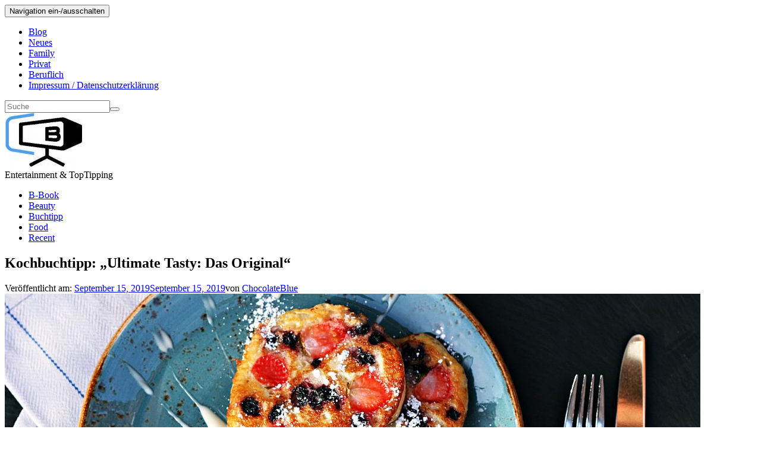

--- FILE ---
content_type: text/html; charset=UTF-8
request_url: https://www.chocolateblue.blog/kochbuchtipp-ultimate-tasty-das-original/
body_size: 21916
content:
<!doctype html>
	<!--[if !IE]>
	<html class="no-js non-ie" lang="de"> <![endif]-->
	<!--[if IE 7 ]>
	<html class="no-js ie7" lang="de"> <![endif]-->
	<!--[if IE 8 ]>
	<html class="no-js ie8" lang="de"> <![endif]-->
	<!--[if IE 9 ]>
	<html class="no-js ie9" lang="de"> <![endif]-->
	<!--[if gt IE 9]><!-->
<html class="no-js" lang="de"> <!--<![endif]-->
<head>
<meta charset="UTF-8">
<meta name="viewport" content="width=device-width, initial-scale=1">
<link rel="profile" href="http://gmpg.org/xfn/11">
<link rel="pingback" href="https://www.chocolateblue.blog/xmlrpc.php">


      <script type="text/javascript">
        (function(window, document){
          window._blogfoster=window._blogfoster || {};
          window._blogfoster.insights=window._blogfoster.insights || {};
          window._blogfoster.insights.websiteId=12924;
          var t="https://insights.blogfoster.com/v1/" + window._blogfoster.insights.websiteId + ".js";
          var e=document, s=e.createElement("script"), a=e.getElementsByTagName("script")[0];
          s.type="text/javascript"; s.defer=true; s.async=true; s.src=t; a.parentNode.insertBefore(s,a);
        })(window, document);
      </script>
    <meta name='robots' content='index, follow, max-image-preview:large, max-snippet:-1, max-video-preview:-1' />
	<style>img:is([sizes="auto" i], [sizes^="auto," i]) { contain-intrinsic-size: 3000px 1500px }</style>
	
            <script data-no-defer="1" data-ezscrex="false" data-cfasync="false" data-pagespeed-no-defer data-cookieconsent="ignore">
                var ctPublicFunctions = {"_ajax_nonce":"38d46a3e83","_rest_nonce":"b12db6e919","_ajax_url":"\/wp-admin\/admin-ajax.php","_rest_url":"https:\/\/www.chocolateblue.blog\/wp-json\/","data__cookies_type":"native","data__ajax_type":"admin_ajax","text__wait_for_decoding":"Decoding the contact data, let us a few seconds to finish. Anti-Spam by CleanTalk","cookiePrefix":"","wprocket_detected":false}
            </script>
        
            <script data-no-defer="1" data-ezscrex="false" data-cfasync="false" data-pagespeed-no-defer data-cookieconsent="ignore">
                var ctPublic = {"_ajax_nonce":"38d46a3e83","settings__forms__check_internal":"0","settings__forms__check_external":"0","settings__forms__search_test":1,"blog_home":"https:\/\/www.chocolateblue.blog\/","pixel__setting":"3","pixel__enabled":false,"pixel__url":"https:\/\/moderate10-v4.cleantalk.org\/pixel\/4939d9fa7ab5ec1dd77962a2e59e6c96.gif","data__email_check_before_post":1,"data__cookies_type":"native","data__key_is_ok":true,"data__visible_fields_required":true,"data__to_local_storage":[],"wl_brandname":"Anti-Spam by CleanTalk","wl_brandname_short":"CleanTalk","ct_checkjs_key":1654075961,"emailEncoderPassKey":"1602d411fc283925a634410158e33357"}
            </script>
        
	<!-- This site is optimized with the Yoast SEO plugin v22.0 - https://yoast.com/wordpress/plugins/seo/ -->
	<title>Kochbuchtipp: &quot;Ultimate Tasty: Das Original&quot; - Chocolate Blue</title>
	<link rel="canonical" href="https://www.chocolateblue.blog/kochbuchtipp-ultimate-tasty-das-original/" />
	<meta property="og:locale" content="de_DE" />
	<meta property="og:type" content="article" />
	<meta property="og:title" content="Kochbuchtipp: &quot;Ultimate Tasty: Das Original&quot; - Chocolate Blue" />
	<meta property="og:description" content="Mit Rezepten von einfach Tasty Über 160 einfach geniale Rezepte. Auf Instagram findet ihr oft Restaurant-Tipps von mir. Da poste ich auch ab und an leckere &#8222;Dishes&#8220; only. Jetzt freue ich mich, Euch auf meinem Blog auch mal ein Kochbuch vorstellen zu dürfen. Ich liebe ja den Südwest Verlag. Der hat so gute Ratgeber und [&hellip;]" />
	<meta property="og:url" content="https://www.chocolateblue.blog/kochbuchtipp-ultimate-tasty-das-original/" />
	<meta property="og:site_name" content="Chocolate Blue" />
	<meta property="article:published_time" content="2019-09-15T10:51:06+00:00" />
	<meta property="article:modified_time" content="2019-09-15T10:51:07+00:00" />
	<meta property="og:image" content="https://www.chocolateblue.blog/wp-content/uploads/2019/09/toa-heftiba-MSxw2vpQzx4-unsplash-1024x694.jpg" />
	<meta property="og:image:width" content="1024" />
	<meta property="og:image:height" content="694" />
	<meta property="og:image:type" content="image/jpeg" />
	<meta name="author" content="ChocolateBlue" />
	<meta name="twitter:card" content="summary_large_image" />
	<script type="application/ld+json" class="yoast-schema-graph">{"@context":"https://schema.org","@graph":[{"@type":"Article","@id":"https://www.chocolateblue.blog/kochbuchtipp-ultimate-tasty-das-original/#article","isPartOf":{"@id":"https://www.chocolateblue.blog/kochbuchtipp-ultimate-tasty-das-original/"},"author":{"name":"ChocolateBlue","@id":"https://www.chocolateblue.blog/#/schema/person/bf61ab82a5533c5d448d0082a18c9fd3"},"headline":"Kochbuchtipp: &#8222;Ultimate Tasty: Das Original&#8220;","datePublished":"2019-09-15T10:51:06+00:00","dateModified":"2019-09-15T10:51:07+00:00","mainEntityOfPage":{"@id":"https://www.chocolateblue.blog/kochbuchtipp-ultimate-tasty-das-original/"},"wordCount":182,"publisher":{"@id":"https://www.chocolateblue.blog/#organization"},"image":{"@id":"https://www.chocolateblue.blog/kochbuchtipp-ultimate-tasty-das-original/#primaryimage"},"thumbnailUrl":"https://www.chocolateblue.blog/wp-content/uploads/2019/09/toa-heftiba-MSxw2vpQzx4-unsplash.jpg","keywords":["160 geniale Rezepte","Kochbuch","Kochbuchtipp","Südwest Verlag","Ultimate Tasty"],"articleSection":["B-Book","Beauty","Buchtipp","Food","Recent"],"inLanguage":"de"},{"@type":"WebPage","@id":"https://www.chocolateblue.blog/kochbuchtipp-ultimate-tasty-das-original/","url":"https://www.chocolateblue.blog/kochbuchtipp-ultimate-tasty-das-original/","name":"Kochbuchtipp: \"Ultimate Tasty: Das Original\" - Chocolate Blue","isPartOf":{"@id":"https://www.chocolateblue.blog/#website"},"primaryImageOfPage":{"@id":"https://www.chocolateblue.blog/kochbuchtipp-ultimate-tasty-das-original/#primaryimage"},"image":{"@id":"https://www.chocolateblue.blog/kochbuchtipp-ultimate-tasty-das-original/#primaryimage"},"thumbnailUrl":"https://www.chocolateblue.blog/wp-content/uploads/2019/09/toa-heftiba-MSxw2vpQzx4-unsplash.jpg","datePublished":"2019-09-15T10:51:06+00:00","dateModified":"2019-09-15T10:51:07+00:00","breadcrumb":{"@id":"https://www.chocolateblue.blog/kochbuchtipp-ultimate-tasty-das-original/#breadcrumb"},"inLanguage":"de","potentialAction":[{"@type":"ReadAction","target":["https://www.chocolateblue.blog/kochbuchtipp-ultimate-tasty-das-original/"]}]},{"@type":"ImageObject","inLanguage":"de","@id":"https://www.chocolateblue.blog/kochbuchtipp-ultimate-tasty-das-original/#primaryimage","url":"https://www.chocolateblue.blog/wp-content/uploads/2019/09/toa-heftiba-MSxw2vpQzx4-unsplash.jpg","contentUrl":"https://www.chocolateblue.blog/wp-content/uploads/2019/09/toa-heftiba-MSxw2vpQzx4-unsplash.jpg","width":4620,"height":3131,"caption":"Südwest Verlag"},{"@type":"BreadcrumbList","@id":"https://www.chocolateblue.blog/kochbuchtipp-ultimate-tasty-das-original/#breadcrumb","itemListElement":[{"@type":"ListItem","position":1,"name":"Startseite","item":"https://www.chocolateblue.blog/"},{"@type":"ListItem","position":2,"name":"Kochbuchtipp: &#8222;Ultimate Tasty: Das Original&#8220;"}]},{"@type":"WebSite","@id":"https://www.chocolateblue.blog/#website","url":"https://www.chocolateblue.blog/","name":"Chocolate Blue","description":"Entertainment &amp; TopTipping","publisher":{"@id":"https://www.chocolateblue.blog/#organization"},"potentialAction":[{"@type":"SearchAction","target":{"@type":"EntryPoint","urlTemplate":"https://www.chocolateblue.blog/?s={search_term_string}"},"query-input":"required name=search_term_string"}],"inLanguage":"de"},{"@type":"Organization","@id":"https://www.chocolateblue.blog/#organization","name":"Chocolate Blue","url":"https://www.chocolateblue.blog/","logo":{"@type":"ImageObject","inLanguage":"de","@id":"https://www.chocolateblue.blog/#/schema/logo/image/","url":"https://www.chocolateblue.blog/wp-content/uploads/2010/11/cropped-cropped-CB_Logo_CMYK_300dpi-Kopie-e1503758089279.jpg","contentUrl":"https://www.chocolateblue.blog/wp-content/uploads/2010/11/cropped-cropped-CB_Logo_CMYK_300dpi-Kopie-e1503758089279.jpg","width":130,"height":92,"caption":"Chocolate Blue"},"image":{"@id":"https://www.chocolateblue.blog/#/schema/logo/image/"}},{"@type":"Person","@id":"https://www.chocolateblue.blog/#/schema/person/bf61ab82a5533c5d448d0082a18c9fd3","name":"ChocolateBlue","image":{"@type":"ImageObject","inLanguage":"de","@id":"https://www.chocolateblue.blog/#/schema/person/image/","url":"https://secure.gravatar.com/avatar/86b49041234d81a4cdcd2b18073b2c8d44350f690c9630c7582c580233c6d75d?s=96&d=mm&r=g","contentUrl":"https://secure.gravatar.com/avatar/86b49041234d81a4cdcd2b18073b2c8d44350f690c9630c7582c580233c6d75d?s=96&d=mm&r=g","caption":"ChocolateBlue"},"description":"Visionary marketing expert for digital marketing solutions, networker, growth marketer &amp; influencer","sameAs":["https://www.chocolateblue.blog"],"url":"https://www.chocolateblue.blog/author/chocolateblue/"}]}</script>
	<!-- / Yoast SEO plugin. -->



<link rel="alternate" type="application/rss+xml" title="Chocolate Blue &raquo; Feed" href="https://www.chocolateblue.blog/feed/" />
		<!-- This site uses the Google Analytics by MonsterInsights plugin v8.10.0 - Using Analytics tracking - https://www.monsterinsights.com/ -->
							<script
				src="//www.googletagmanager.com/gtag/js?id=UA-100223266-1"  data-cfasync="false" data-wpfc-render="false" type="text/javascript" async></script>
			<script data-cfasync="false" data-wpfc-render="false" type="text/javascript">
				var mi_version = '8.10.0';
				var mi_track_user = true;
				var mi_no_track_reason = '';
				
								var disableStrs = [
															'ga-disable-UA-100223266-1',
									];

				/* Function to detect opted out users */
				function __gtagTrackerIsOptedOut() {
					for (var index = 0; index < disableStrs.length; index++) {
						if (document.cookie.indexOf(disableStrs[index] + '=true') > -1) {
							return true;
						}
					}

					return false;
				}

				/* Disable tracking if the opt-out cookie exists. */
				if (__gtagTrackerIsOptedOut()) {
					for (var index = 0; index < disableStrs.length; index++) {
						window[disableStrs[index]] = true;
					}
				}

				/* Opt-out function */
				function __gtagTrackerOptout() {
					for (var index = 0; index < disableStrs.length; index++) {
						document.cookie = disableStrs[index] + '=true; expires=Thu, 31 Dec 2099 23:59:59 UTC; path=/';
						window[disableStrs[index]] = true;
					}
				}

				if ('undefined' === typeof gaOptout) {
					function gaOptout() {
						__gtagTrackerOptout();
					}
				}
								window.dataLayer = window.dataLayer || [];

				window.MonsterInsightsDualTracker = {
					helpers: {},
					trackers: {},
				};
				if (mi_track_user) {
					function __gtagDataLayer() {
						dataLayer.push(arguments);
					}

					function __gtagTracker(type, name, parameters) {
						if (!parameters) {
							parameters = {};
						}

						if (parameters.send_to) {
							__gtagDataLayer.apply(null, arguments);
							return;
						}

						if (type === 'event') {
							
														parameters.send_to = monsterinsights_frontend.ua;
							__gtagDataLayer(type, name, parameters);
													} else {
							__gtagDataLayer.apply(null, arguments);
						}
					}

					__gtagTracker('js', new Date());
					__gtagTracker('set', {
						'developer_id.dZGIzZG': true,
											});
															__gtagTracker('config', 'UA-100223266-1', {"forceSSL":"true","anonymize_ip":"true"} );
										window.gtag = __gtagTracker;										(function () {
						/* https://developers.google.com/analytics/devguides/collection/analyticsjs/ */
						/* ga and __gaTracker compatibility shim. */
						var noopfn = function () {
							return null;
						};
						var newtracker = function () {
							return new Tracker();
						};
						var Tracker = function () {
							return null;
						};
						var p = Tracker.prototype;
						p.get = noopfn;
						p.set = noopfn;
						p.send = function () {
							var args = Array.prototype.slice.call(arguments);
							args.unshift('send');
							__gaTracker.apply(null, args);
						};
						var __gaTracker = function () {
							var len = arguments.length;
							if (len === 0) {
								return;
							}
							var f = arguments[len - 1];
							if (typeof f !== 'object' || f === null || typeof f.hitCallback !== 'function') {
								if ('send' === arguments[0]) {
									var hitConverted, hitObject = false, action;
									if ('event' === arguments[1]) {
										if ('undefined' !== typeof arguments[3]) {
											hitObject = {
												'eventAction': arguments[3],
												'eventCategory': arguments[2],
												'eventLabel': arguments[4],
												'value': arguments[5] ? arguments[5] : 1,
											}
										}
									}
									if ('pageview' === arguments[1]) {
										if ('undefined' !== typeof arguments[2]) {
											hitObject = {
												'eventAction': 'page_view',
												'page_path': arguments[2],
											}
										}
									}
									if (typeof arguments[2] === 'object') {
										hitObject = arguments[2];
									}
									if (typeof arguments[5] === 'object') {
										Object.assign(hitObject, arguments[5]);
									}
									if ('undefined' !== typeof arguments[1].hitType) {
										hitObject = arguments[1];
										if ('pageview' === hitObject.hitType) {
											hitObject.eventAction = 'page_view';
										}
									}
									if (hitObject) {
										action = 'timing' === arguments[1].hitType ? 'timing_complete' : hitObject.eventAction;
										hitConverted = mapArgs(hitObject);
										__gtagTracker('event', action, hitConverted);
									}
								}
								return;
							}

							function mapArgs(args) {
								var arg, hit = {};
								var gaMap = {
									'eventCategory': 'event_category',
									'eventAction': 'event_action',
									'eventLabel': 'event_label',
									'eventValue': 'event_value',
									'nonInteraction': 'non_interaction',
									'timingCategory': 'event_category',
									'timingVar': 'name',
									'timingValue': 'value',
									'timingLabel': 'event_label',
									'page': 'page_path',
									'location': 'page_location',
									'title': 'page_title',
								};
								for (arg in args) {
																		if (!(!args.hasOwnProperty(arg) || !gaMap.hasOwnProperty(arg))) {
										hit[gaMap[arg]] = args[arg];
									} else {
										hit[arg] = args[arg];
									}
								}
								return hit;
							}

							try {
								f.hitCallback();
							} catch (ex) {
							}
						};
						__gaTracker.create = newtracker;
						__gaTracker.getByName = newtracker;
						__gaTracker.getAll = function () {
							return [];
						};
						__gaTracker.remove = noopfn;
						__gaTracker.loaded = true;
						window['__gaTracker'] = __gaTracker;
					})();
									} else {
										console.log("");
					(function () {
						function __gtagTracker() {
							return null;
						}

						window['__gtagTracker'] = __gtagTracker;
						window['gtag'] = __gtagTracker;
					})();
									}
			</script>
				<!-- / Google Analytics by MonsterInsights -->
		<script type="text/javascript">
/* <![CDATA[ */
window._wpemojiSettings = {"baseUrl":"https:\/\/s.w.org\/images\/core\/emoji\/16.0.1\/72x72\/","ext":".png","svgUrl":"https:\/\/s.w.org\/images\/core\/emoji\/16.0.1\/svg\/","svgExt":".svg","source":{"concatemoji":"https:\/\/www.chocolateblue.blog\/wp-includes\/js\/wp-emoji-release.min.js"}};
/*! This file is auto-generated */
!function(s,n){var o,i,e;function c(e){try{var t={supportTests:e,timestamp:(new Date).valueOf()};sessionStorage.setItem(o,JSON.stringify(t))}catch(e){}}function p(e,t,n){e.clearRect(0,0,e.canvas.width,e.canvas.height),e.fillText(t,0,0);var t=new Uint32Array(e.getImageData(0,0,e.canvas.width,e.canvas.height).data),a=(e.clearRect(0,0,e.canvas.width,e.canvas.height),e.fillText(n,0,0),new Uint32Array(e.getImageData(0,0,e.canvas.width,e.canvas.height).data));return t.every(function(e,t){return e===a[t]})}function u(e,t){e.clearRect(0,0,e.canvas.width,e.canvas.height),e.fillText(t,0,0);for(var n=e.getImageData(16,16,1,1),a=0;a<n.data.length;a++)if(0!==n.data[a])return!1;return!0}function f(e,t,n,a){switch(t){case"flag":return n(e,"\ud83c\udff3\ufe0f\u200d\u26a7\ufe0f","\ud83c\udff3\ufe0f\u200b\u26a7\ufe0f")?!1:!n(e,"\ud83c\udde8\ud83c\uddf6","\ud83c\udde8\u200b\ud83c\uddf6")&&!n(e,"\ud83c\udff4\udb40\udc67\udb40\udc62\udb40\udc65\udb40\udc6e\udb40\udc67\udb40\udc7f","\ud83c\udff4\u200b\udb40\udc67\u200b\udb40\udc62\u200b\udb40\udc65\u200b\udb40\udc6e\u200b\udb40\udc67\u200b\udb40\udc7f");case"emoji":return!a(e,"\ud83e\udedf")}return!1}function g(e,t,n,a){var r="undefined"!=typeof WorkerGlobalScope&&self instanceof WorkerGlobalScope?new OffscreenCanvas(300,150):s.createElement("canvas"),o=r.getContext("2d",{willReadFrequently:!0}),i=(o.textBaseline="top",o.font="600 32px Arial",{});return e.forEach(function(e){i[e]=t(o,e,n,a)}),i}function t(e){var t=s.createElement("script");t.src=e,t.defer=!0,s.head.appendChild(t)}"undefined"!=typeof Promise&&(o="wpEmojiSettingsSupports",i=["flag","emoji"],n.supports={everything:!0,everythingExceptFlag:!0},e=new Promise(function(e){s.addEventListener("DOMContentLoaded",e,{once:!0})}),new Promise(function(t){var n=function(){try{var e=JSON.parse(sessionStorage.getItem(o));if("object"==typeof e&&"number"==typeof e.timestamp&&(new Date).valueOf()<e.timestamp+604800&&"object"==typeof e.supportTests)return e.supportTests}catch(e){}return null}();if(!n){if("undefined"!=typeof Worker&&"undefined"!=typeof OffscreenCanvas&&"undefined"!=typeof URL&&URL.createObjectURL&&"undefined"!=typeof Blob)try{var e="postMessage("+g.toString()+"("+[JSON.stringify(i),f.toString(),p.toString(),u.toString()].join(",")+"));",a=new Blob([e],{type:"text/javascript"}),r=new Worker(URL.createObjectURL(a),{name:"wpTestEmojiSupports"});return void(r.onmessage=function(e){c(n=e.data),r.terminate(),t(n)})}catch(e){}c(n=g(i,f,p,u))}t(n)}).then(function(e){for(var t in e)n.supports[t]=e[t],n.supports.everything=n.supports.everything&&n.supports[t],"flag"!==t&&(n.supports.everythingExceptFlag=n.supports.everythingExceptFlag&&n.supports[t]);n.supports.everythingExceptFlag=n.supports.everythingExceptFlag&&!n.supports.flag,n.DOMReady=!1,n.readyCallback=function(){n.DOMReady=!0}}).then(function(){return e}).then(function(){var e;n.supports.everything||(n.readyCallback(),(e=n.source||{}).concatemoji?t(e.concatemoji):e.wpemoji&&e.twemoji&&(t(e.twemoji),t(e.wpemoji)))}))}((window,document),window._wpemojiSettings);
/* ]]> */
</script>
<style id='wp-emoji-styles-inline-css' type='text/css'>

	img.wp-smiley, img.emoji {
		display: inline !important;
		border: none !important;
		box-shadow: none !important;
		height: 1em !important;
		width: 1em !important;
		margin: 0 0.07em !important;
		vertical-align: -0.1em !important;
		background: none !important;
		padding: 0 !important;
	}
</style>
<link rel='stylesheet' id='wp-block-library-css' href='https://www.chocolateblue.blog/wp-includes/css/dist/block-library/style.min.css?ver=5b175ad18c155ec7b4f4b1c2e1f3b157' type='text/css' media='all' />
<style id='wp-block-library-inline-css' type='text/css'>
.has-text-align-justify{text-align:justify;}
</style>
<style id='classic-theme-styles-inline-css' type='text/css'>
/*! This file is auto-generated */
.wp-block-button__link{color:#fff;background-color:#32373c;border-radius:9999px;box-shadow:none;text-decoration:none;padding:calc(.667em + 2px) calc(1.333em + 2px);font-size:1.125em}.wp-block-file__button{background:#32373c;color:#fff;text-decoration:none}
</style>
<link rel='stylesheet' id='mediaelement-css' href='https://www.chocolateblue.blog/wp-includes/js/mediaelement/mediaelementplayer-legacy.min.css?ver=4.2.17' type='text/css' media='all' />
<link rel='stylesheet' id='wp-mediaelement-css' href='https://www.chocolateblue.blog/wp-includes/js/mediaelement/wp-mediaelement.min.css?ver=5b175ad18c155ec7b4f4b1c2e1f3b157' type='text/css' media='all' />
<style id='jetpack-sharing-buttons-style-inline-css' type='text/css'>
.jetpack-sharing-buttons__services-list{display:flex;flex-direction:row;flex-wrap:wrap;gap:0;list-style-type:none;margin:5px;padding:0}.jetpack-sharing-buttons__services-list.has-small-icon-size{font-size:12px}.jetpack-sharing-buttons__services-list.has-normal-icon-size{font-size:16px}.jetpack-sharing-buttons__services-list.has-large-icon-size{font-size:24px}.jetpack-sharing-buttons__services-list.has-huge-icon-size{font-size:36px}@media print{.jetpack-sharing-buttons__services-list{display:none!important}}ul.jetpack-sharing-buttons__services-list.has-background{padding:1.25em 2.375em}
</style>
<style id='global-styles-inline-css' type='text/css'>
:root{--wp--preset--aspect-ratio--square: 1;--wp--preset--aspect-ratio--4-3: 4/3;--wp--preset--aspect-ratio--3-4: 3/4;--wp--preset--aspect-ratio--3-2: 3/2;--wp--preset--aspect-ratio--2-3: 2/3;--wp--preset--aspect-ratio--16-9: 16/9;--wp--preset--aspect-ratio--9-16: 9/16;--wp--preset--color--black: #000000;--wp--preset--color--cyan-bluish-gray: #abb8c3;--wp--preset--color--white: #ffffff;--wp--preset--color--pale-pink: #f78da7;--wp--preset--color--vivid-red: #cf2e2e;--wp--preset--color--luminous-vivid-orange: #ff6900;--wp--preset--color--luminous-vivid-amber: #fcb900;--wp--preset--color--light-green-cyan: #7bdcb5;--wp--preset--color--vivid-green-cyan: #00d084;--wp--preset--color--pale-cyan-blue: #8ed1fc;--wp--preset--color--vivid-cyan-blue: #0693e3;--wp--preset--color--vivid-purple: #9b51e0;--wp--preset--gradient--vivid-cyan-blue-to-vivid-purple: linear-gradient(135deg,rgba(6,147,227,1) 0%,rgb(155,81,224) 100%);--wp--preset--gradient--light-green-cyan-to-vivid-green-cyan: linear-gradient(135deg,rgb(122,220,180) 0%,rgb(0,208,130) 100%);--wp--preset--gradient--luminous-vivid-amber-to-luminous-vivid-orange: linear-gradient(135deg,rgba(252,185,0,1) 0%,rgba(255,105,0,1) 100%);--wp--preset--gradient--luminous-vivid-orange-to-vivid-red: linear-gradient(135deg,rgba(255,105,0,1) 0%,rgb(207,46,46) 100%);--wp--preset--gradient--very-light-gray-to-cyan-bluish-gray: linear-gradient(135deg,rgb(238,238,238) 0%,rgb(169,184,195) 100%);--wp--preset--gradient--cool-to-warm-spectrum: linear-gradient(135deg,rgb(74,234,220) 0%,rgb(151,120,209) 20%,rgb(207,42,186) 40%,rgb(238,44,130) 60%,rgb(251,105,98) 80%,rgb(254,248,76) 100%);--wp--preset--gradient--blush-light-purple: linear-gradient(135deg,rgb(255,206,236) 0%,rgb(152,150,240) 100%);--wp--preset--gradient--blush-bordeaux: linear-gradient(135deg,rgb(254,205,165) 0%,rgb(254,45,45) 50%,rgb(107,0,62) 100%);--wp--preset--gradient--luminous-dusk: linear-gradient(135deg,rgb(255,203,112) 0%,rgb(199,81,192) 50%,rgb(65,88,208) 100%);--wp--preset--gradient--pale-ocean: linear-gradient(135deg,rgb(255,245,203) 0%,rgb(182,227,212) 50%,rgb(51,167,181) 100%);--wp--preset--gradient--electric-grass: linear-gradient(135deg,rgb(202,248,128) 0%,rgb(113,206,126) 100%);--wp--preset--gradient--midnight: linear-gradient(135deg,rgb(2,3,129) 0%,rgb(40,116,252) 100%);--wp--preset--font-size--small: 13px;--wp--preset--font-size--medium: 20px;--wp--preset--font-size--large: 36px;--wp--preset--font-size--x-large: 42px;--wp--preset--spacing--20: 0.44rem;--wp--preset--spacing--30: 0.67rem;--wp--preset--spacing--40: 1rem;--wp--preset--spacing--50: 1.5rem;--wp--preset--spacing--60: 2.25rem;--wp--preset--spacing--70: 3.38rem;--wp--preset--spacing--80: 5.06rem;--wp--preset--shadow--natural: 6px 6px 9px rgba(0, 0, 0, 0.2);--wp--preset--shadow--deep: 12px 12px 50px rgba(0, 0, 0, 0.4);--wp--preset--shadow--sharp: 6px 6px 0px rgba(0, 0, 0, 0.2);--wp--preset--shadow--outlined: 6px 6px 0px -3px rgba(255, 255, 255, 1), 6px 6px rgba(0, 0, 0, 1);--wp--preset--shadow--crisp: 6px 6px 0px rgba(0, 0, 0, 1);}:where(.is-layout-flex){gap: 0.5em;}:where(.is-layout-grid){gap: 0.5em;}body .is-layout-flex{display: flex;}.is-layout-flex{flex-wrap: wrap;align-items: center;}.is-layout-flex > :is(*, div){margin: 0;}body .is-layout-grid{display: grid;}.is-layout-grid > :is(*, div){margin: 0;}:where(.wp-block-columns.is-layout-flex){gap: 2em;}:where(.wp-block-columns.is-layout-grid){gap: 2em;}:where(.wp-block-post-template.is-layout-flex){gap: 1.25em;}:where(.wp-block-post-template.is-layout-grid){gap: 1.25em;}.has-black-color{color: var(--wp--preset--color--black) !important;}.has-cyan-bluish-gray-color{color: var(--wp--preset--color--cyan-bluish-gray) !important;}.has-white-color{color: var(--wp--preset--color--white) !important;}.has-pale-pink-color{color: var(--wp--preset--color--pale-pink) !important;}.has-vivid-red-color{color: var(--wp--preset--color--vivid-red) !important;}.has-luminous-vivid-orange-color{color: var(--wp--preset--color--luminous-vivid-orange) !important;}.has-luminous-vivid-amber-color{color: var(--wp--preset--color--luminous-vivid-amber) !important;}.has-light-green-cyan-color{color: var(--wp--preset--color--light-green-cyan) !important;}.has-vivid-green-cyan-color{color: var(--wp--preset--color--vivid-green-cyan) !important;}.has-pale-cyan-blue-color{color: var(--wp--preset--color--pale-cyan-blue) !important;}.has-vivid-cyan-blue-color{color: var(--wp--preset--color--vivid-cyan-blue) !important;}.has-vivid-purple-color{color: var(--wp--preset--color--vivid-purple) !important;}.has-black-background-color{background-color: var(--wp--preset--color--black) !important;}.has-cyan-bluish-gray-background-color{background-color: var(--wp--preset--color--cyan-bluish-gray) !important;}.has-white-background-color{background-color: var(--wp--preset--color--white) !important;}.has-pale-pink-background-color{background-color: var(--wp--preset--color--pale-pink) !important;}.has-vivid-red-background-color{background-color: var(--wp--preset--color--vivid-red) !important;}.has-luminous-vivid-orange-background-color{background-color: var(--wp--preset--color--luminous-vivid-orange) !important;}.has-luminous-vivid-amber-background-color{background-color: var(--wp--preset--color--luminous-vivid-amber) !important;}.has-light-green-cyan-background-color{background-color: var(--wp--preset--color--light-green-cyan) !important;}.has-vivid-green-cyan-background-color{background-color: var(--wp--preset--color--vivid-green-cyan) !important;}.has-pale-cyan-blue-background-color{background-color: var(--wp--preset--color--pale-cyan-blue) !important;}.has-vivid-cyan-blue-background-color{background-color: var(--wp--preset--color--vivid-cyan-blue) !important;}.has-vivid-purple-background-color{background-color: var(--wp--preset--color--vivid-purple) !important;}.has-black-border-color{border-color: var(--wp--preset--color--black) !important;}.has-cyan-bluish-gray-border-color{border-color: var(--wp--preset--color--cyan-bluish-gray) !important;}.has-white-border-color{border-color: var(--wp--preset--color--white) !important;}.has-pale-pink-border-color{border-color: var(--wp--preset--color--pale-pink) !important;}.has-vivid-red-border-color{border-color: var(--wp--preset--color--vivid-red) !important;}.has-luminous-vivid-orange-border-color{border-color: var(--wp--preset--color--luminous-vivid-orange) !important;}.has-luminous-vivid-amber-border-color{border-color: var(--wp--preset--color--luminous-vivid-amber) !important;}.has-light-green-cyan-border-color{border-color: var(--wp--preset--color--light-green-cyan) !important;}.has-vivid-green-cyan-border-color{border-color: var(--wp--preset--color--vivid-green-cyan) !important;}.has-pale-cyan-blue-border-color{border-color: var(--wp--preset--color--pale-cyan-blue) !important;}.has-vivid-cyan-blue-border-color{border-color: var(--wp--preset--color--vivid-cyan-blue) !important;}.has-vivid-purple-border-color{border-color: var(--wp--preset--color--vivid-purple) !important;}.has-vivid-cyan-blue-to-vivid-purple-gradient-background{background: var(--wp--preset--gradient--vivid-cyan-blue-to-vivid-purple) !important;}.has-light-green-cyan-to-vivid-green-cyan-gradient-background{background: var(--wp--preset--gradient--light-green-cyan-to-vivid-green-cyan) !important;}.has-luminous-vivid-amber-to-luminous-vivid-orange-gradient-background{background: var(--wp--preset--gradient--luminous-vivid-amber-to-luminous-vivid-orange) !important;}.has-luminous-vivid-orange-to-vivid-red-gradient-background{background: var(--wp--preset--gradient--luminous-vivid-orange-to-vivid-red) !important;}.has-very-light-gray-to-cyan-bluish-gray-gradient-background{background: var(--wp--preset--gradient--very-light-gray-to-cyan-bluish-gray) !important;}.has-cool-to-warm-spectrum-gradient-background{background: var(--wp--preset--gradient--cool-to-warm-spectrum) !important;}.has-blush-light-purple-gradient-background{background: var(--wp--preset--gradient--blush-light-purple) !important;}.has-blush-bordeaux-gradient-background{background: var(--wp--preset--gradient--blush-bordeaux) !important;}.has-luminous-dusk-gradient-background{background: var(--wp--preset--gradient--luminous-dusk) !important;}.has-pale-ocean-gradient-background{background: var(--wp--preset--gradient--pale-ocean) !important;}.has-electric-grass-gradient-background{background: var(--wp--preset--gradient--electric-grass) !important;}.has-midnight-gradient-background{background: var(--wp--preset--gradient--midnight) !important;}.has-small-font-size{font-size: var(--wp--preset--font-size--small) !important;}.has-medium-font-size{font-size: var(--wp--preset--font-size--medium) !important;}.has-large-font-size{font-size: var(--wp--preset--font-size--large) !important;}.has-x-large-font-size{font-size: var(--wp--preset--font-size--x-large) !important;}
:where(.wp-block-post-template.is-layout-flex){gap: 1.25em;}:where(.wp-block-post-template.is-layout-grid){gap: 1.25em;}
:where(.wp-block-columns.is-layout-flex){gap: 2em;}:where(.wp-block-columns.is-layout-grid){gap: 2em;}
:root :where(.wp-block-pullquote){font-size: 1.5em;line-height: 1.6;}
</style>
<link rel='stylesheet' id='ct_public_css-css' href='https://www.chocolateblue.blog/wp-content/plugins/cleantalk-spam-protect/css/cleantalk-public.min.css?ver=6.27' type='text/css' media='all' />
<link rel='stylesheet' id='cookie-law-info-css' href='https://www.chocolateblue.blog/wp-content/plugins/cookie-law-info/legacy/public/css/cookie-law-info-public.css?ver=3.2.0' type='text/css' media='all' />
<link rel='stylesheet' id='cookie-law-info-gdpr-css' href='https://www.chocolateblue.blog/wp-content/plugins/cookie-law-info/legacy/public/css/cookie-law-info-gdpr.css?ver=3.2.0' type='text/css' media='all' />
<link rel='stylesheet' id='activello-bootstrap-css' href='https://www.chocolateblue.blog/wp-content/themes/activello/assets/css/bootstrap.min.css?ver=5b175ad18c155ec7b4f4b1c2e1f3b157' type='text/css' media='all' />
<link rel='stylesheet' id='activello-icons-css' href='https://www.chocolateblue.blog/wp-content/themes/activello/assets/css/font-awesome.min.css?ver=5b175ad18c155ec7b4f4b1c2e1f3b157' type='text/css' media='all' />
<link rel='stylesheet' id='activello-fonts-css' href='//www.chocolateblue.blog/wp-content/uploads/omgf/activello-fonts/activello-fonts.css?ver=1663496679' type='text/css' media='all' />
<link rel='stylesheet' id='activello-style-css' href='https://www.chocolateblue.blog/wp-content/themes/activello/style.css?ver=5b175ad18c155ec7b4f4b1c2e1f3b157' type='text/css' media='all' />
<script type="text/javascript" src="https://www.chocolateblue.blog/wp-content/plugins/google-analytics-for-wordpress/assets/js/frontend-gtag.min.js?ver=8.10.0" id="monsterinsights-frontend-script-js"></script>
<script data-cfasync="false" data-wpfc-render="false" type="text/javascript" id='monsterinsights-frontend-script-js-extra'>/* <![CDATA[ */
var monsterinsights_frontend = {"js_events_tracking":"true","download_extensions":"doc,pdf,ppt,zip,xls,docx,pptx,xlsx","inbound_paths":"[]","home_url":"https:\/\/www.chocolateblue.blog","hash_tracking":"false","ua":"UA-100223266-1","v4_id":""};/* ]]> */
</script>
<script type="text/javascript" src="https://www.chocolateblue.blog/wp-includes/js/jquery/jquery.min.js?ver=3.7.1" id="jquery-core-js"></script>
<script type="text/javascript" src="https://www.chocolateblue.blog/wp-includes/js/jquery/jquery-migrate.min.js?ver=3.4.1" id="jquery-migrate-js"></script>
<script type="text/javascript" data-pagespeed-no-defer src="https://www.chocolateblue.blog/wp-content/plugins/cleantalk-spam-protect/js/apbct-public-bundle.min.js?ver=6.27" id="ct_public_functions-js"></script>
<script type="text/javascript" id="cookie-law-info-js-extra">
/* <![CDATA[ */
var Cli_Data = {"nn_cookie_ids":[],"cookielist":[],"non_necessary_cookies":[],"ccpaEnabled":"","ccpaRegionBased":"","ccpaBarEnabled":"","strictlyEnabled":["necessary","obligatoire"],"ccpaType":"gdpr","js_blocking":"","custom_integration":"","triggerDomRefresh":"","secure_cookies":""};
var cli_cookiebar_settings = {"animate_speed_hide":"500","animate_speed_show":"500","background":"#fff","border":"#444","border_on":"","button_1_button_colour":"#000","button_1_button_hover":"#000000","button_1_link_colour":"#fff","button_1_as_button":"1","button_1_new_win":"","button_2_button_colour":"#333","button_2_button_hover":"#292929","button_2_link_colour":"#444","button_2_as_button":"","button_2_hidebar":"","button_3_button_colour":"#000","button_3_button_hover":"#000000","button_3_link_colour":"#fff","button_3_as_button":"1","button_3_new_win":"","button_4_button_colour":"#000","button_4_button_hover":"#000000","button_4_link_colour":"#fff","button_4_as_button":"1","button_7_button_colour":"#61a229","button_7_button_hover":"#4e8221","button_7_link_colour":"#fff","button_7_as_button":"1","button_7_new_win":"","font_family":"inherit","header_fix":"","notify_animate_hide":"1","notify_animate_show":"","notify_div_id":"#cookie-law-info-bar","notify_position_horizontal":"right","notify_position_vertical":"bottom","scroll_close":"","scroll_close_reload":"","accept_close_reload":"","reject_close_reload":"","showagain_tab":"1","showagain_background":"#fff","showagain_border":"#000","showagain_div_id":"#cookie-law-info-again","showagain_x_position":"100px","text":"#000","show_once_yn":"","show_once":"10000","logging_on":"","as_popup":"","popup_overlay":"1","bar_heading_text":"","cookie_bar_as":"banner","popup_showagain_position":"bottom-right","widget_position":"left"};
var log_object = {"ajax_url":"https:\/\/www.chocolateblue.blog\/wp-admin\/admin-ajax.php"};
/* ]]> */
</script>
<script type="text/javascript" src="https://www.chocolateblue.blog/wp-content/plugins/cookie-law-info/legacy/public/js/cookie-law-info-public.js?ver=3.2.0" id="cookie-law-info-js"></script>
<script type="text/javascript" src="https://www.chocolateblue.blog/wp-content/themes/activello/assets/js/vendor/modernizr.min.js?ver=5b175ad18c155ec7b4f4b1c2e1f3b157" id="activello-modernizr-js"></script>
<script type="text/javascript" src="https://www.chocolateblue.blog/wp-content/themes/activello/assets/js/vendor/bootstrap.min.js?ver=5b175ad18c155ec7b4f4b1c2e1f3b157" id="activello-bootstrapjs-js"></script>
<script type="text/javascript" src="https://www.chocolateblue.blog/wp-content/themes/activello/assets/js/functions.min.js?ver=5b175ad18c155ec7b4f4b1c2e1f3b157" id="activello-functions-js"></script>
<link rel="https://api.w.org/" href="https://www.chocolateblue.blog/wp-json/" /><link rel="alternate" title="JSON" type="application/json" href="https://www.chocolateblue.blog/wp-json/wp/v2/posts/6187" /><link rel="EditURI" type="application/rsd+xml" title="RSD" href="https://www.chocolateblue.blog/xmlrpc.php?rsd" />

<link rel='shortlink' href='https://www.chocolateblue.blog/?p=6187' />
<link rel="alternate" title="oEmbed (JSON)" type="application/json+oembed" href="https://www.chocolateblue.blog/wp-json/oembed/1.0/embed?url=https%3A%2F%2Fwww.chocolateblue.blog%2Fkochbuchtipp-ultimate-tasty-das-original%2F" />
<link rel="alternate" title="oEmbed (XML)" type="text/xml+oembed" href="https://www.chocolateblue.blog/wp-json/oembed/1.0/embed?url=https%3A%2F%2Fwww.chocolateblue.blog%2Fkochbuchtipp-ultimate-tasty-das-original%2F&#038;format=xml" />
<script type="text/javascript">
(function(url){
	if(/(?:Chrome\/26\.0\.1410\.63 Safari\/537\.31|WordfenceTestMonBot)/.test(navigator.userAgent)){ return; }
	var addEvent = function(evt, handler) {
		if (window.addEventListener) {
			document.addEventListener(evt, handler, false);
		} else if (window.attachEvent) {
			document.attachEvent('on' + evt, handler);
		}
	};
	var removeEvent = function(evt, handler) {
		if (window.removeEventListener) {
			document.removeEventListener(evt, handler, false);
		} else if (window.detachEvent) {
			document.detachEvent('on' + evt, handler);
		}
	};
	var evts = 'contextmenu dblclick drag dragend dragenter dragleave dragover dragstart drop keydown keypress keyup mousedown mousemove mouseout mouseover mouseup mousewheel scroll'.split(' ');
	var logHuman = function() {
		if (window.wfLogHumanRan) { return; }
		window.wfLogHumanRan = true;
		var wfscr = document.createElement('script');
		wfscr.type = 'text/javascript';
		wfscr.async = true;
		wfscr.src = url + '&r=' + Math.random();
		(document.getElementsByTagName('head')[0]||document.getElementsByTagName('body')[0]).appendChild(wfscr);
		for (var i = 0; i < evts.length; i++) {
			removeEvent(evts[i], logHuman);
		}
	};
	for (var i = 0; i < evts.length; i++) {
		addEvent(evts[i], logHuman);
	}
})('//www.chocolateblue.blog/?wordfence_lh=1&hid=219D7E64D3FA007837228792A9974461');
</script><style type="text/css"></style>	<style type="text/css">
		#social li{
			display: inline-block;
		}
		#social li,
		#social ul {
			border: 0!important;
			list-style: none;
			padding-left: 0;
			text-align: center;
		}
		#social li a[href*="twitter.com"] .fa:before,
		.fa-twitter:before {
			content: "\f099"
		}
		#social li a[href*="facebook.com"] .fa:before,
		.fa-facebook-f:before,
		.fa-facebook:before {
			content: "\f09a"
		}
		#social li a[href*="github.com"] .fa:before,
		.fa-github:before {
			content: "\f09b"
		}
		#social li a[href*="/feed"] .fa:before,
		.fa-rss:before {
			content: "\f09e"
		}
		#social li a[href*="pinterest.com"] .fa:before,
		.fa-pinterest:before {
			content: "\f0d2"
		}
		#social li a[href*="plus.google.com"] .fa:before,
		.fa-google-plus:before {
			content: "\f0d5"
		}
		#social li a[href*="linkedin.com"] .fa:before,
		.fa-linkedin:before {
			content: "\f0e1"
		}
		#social li a[href*="youtube.com"] .fa:before,
		.fa-youtube:before {
			content: "\f167"
		}
		#social li a[href*="instagram.com"] .fa:before,
		.fa-instagram:before {
			content: "\f16d"
		}
		#social li a[href*="flickr.com"] .fa:before,
		.fa-flickr:before {
			content: "\f16e"
		}
		#social li a[href*="tumblr.com"] .fa:before,
		.fa-tumblr:before {
			content: "\f173"
		}
		#social li a[href*="dribbble.com"] .fa:before,
		.fa-dribbble:before {
			content: "\f17d"
		}
		#social li a[href*="skype.com"] .fa:before,
		.fa-skype:before {
			content: "\f17e"
		}
		#social li a[href*="foursquare.com"] .fa:before,
		.fa-foursquare:before {
			content: "\f180"
		}
		#social li a[href*="vimeo.com"] .fa:before,
		.fa-vimeo-square:before {
			content: "\f194"
		}
		#social li a[href*="weheartit.com"] .fa:before,
		.fa-heart:before {
			content: "\f004"
		}
		#social li a[href*="spotify.com"] .fa:before,
		.fa-spotify:before {
			content: "\f1bc"
		}
		#social li a[href*="soundcloud.com"] .fa:before,
		.fa-soundcloud:before {
			content: "\f1be"
		}
	</style><style type="text/css" id="custom-background-css">
body.custom-background { background-color: #ffffff; }
</style>
	<link rel="icon" href="https://www.chocolateblue.blog/wp-content/uploads/2010/11/cropped-CB_Logo_CMYK_300dpi-Kopie-150x150.jpg" sizes="32x32" />
<link rel="icon" href="https://www.chocolateblue.blog/wp-content/uploads/2010/11/cropped-CB_Logo_CMYK_300dpi-Kopie-300x300.jpg" sizes="192x192" />
<link rel="apple-touch-icon" href="https://www.chocolateblue.blog/wp-content/uploads/2010/11/cropped-CB_Logo_CMYK_300dpi-Kopie-300x300.jpg" />
<meta name="msapplication-TileImage" content="https://www.chocolateblue.blog/wp-content/uploads/2010/11/cropped-CB_Logo_CMYK_300dpi-Kopie-300x300.jpg" />
		<style type="text/css" id="wp-custom-css">
			/*
Füge deinen eigenen CSS-Code nach diesem Kommentar hinter dem abschließenden Schrägstrich ein. 

Klicke auf das Hilfe-Symbol oben, um mehr zu erfahren.
*/
.flex-caption .post-categories:after{
background: #151515;
}

.flex-control-paging li a:hover{
background: #151515;
}

.flex-control-paging li a.flex-active{
background: #151515;
}

.flex-control-paging li a{
background: #151515;
}
.flex-caption h2 {
    color: #151515;
}

.flex-caption .post-categories a, .flex-caption .read-more a{
border-left: 2px solid #000000;
border-right: 2px solid #000000;
}

.flex-caption .post-categories a, .flex-caption .read-more a{
color: #000000;
}

.flex-control-paging li a {
    border-color: #000;
}
.flex-direction-nav a:before {
    color: #000;
}		</style>
		
</head>

<body class="wp-singular post-template-default single single-post postid-6187 single-format-standard custom-background wp-custom-logo wp-theme-activello has-sidebar-right">
<div id="page" class="hfeed site">

	<header id="masthead" class="site-header" role="banner">
		<nav class="navbar navbar-default" role="navigation">
			<div class="container">
				<div class="row">
					<div class="site-navigation-inner col-sm-12">
						<div class="navbar-header">
							<button type="button" class="btn navbar-toggle" data-toggle="collapse" data-target=".navbar-ex1-collapse">
								<span class="sr-only">Navigation ein-/ausschalten</span>
								<span class="icon-bar"></span>
								<span class="icon-bar"></span>
								<span class="icon-bar"></span>
							</button>
						</div>
						<div class="collapse navbar-collapse navbar-ex1-collapse"><ul id="menu-all-pages" class="nav navbar-nav"><li id="menu-item-2628" class="menu-item menu-item-type-post_type menu-item-object-page menu-item-2628"><a title="Blog" href="https://www.chocolateblue.blog/blog/">Blog</a></li>
<li id="menu-item-2643" class="menu-item menu-item-type-taxonomy menu-item-object-category current-post-ancestor current-menu-parent current-post-parent menu-item-2643"><a title="Neues" href="https://www.chocolateblue.blog/category/recent/">Neues</a></li>
<li id="menu-item-2586" class="menu-item menu-item-type-post_type menu-item-object-page menu-item-2586"><a title="Family" href="https://www.chocolateblue.blog/page-image-alignment/">Family</a></li>
<li id="menu-item-1933" class="menu-item menu-item-type-post_type menu-item-object-page menu-item-1933"><a title="Privat" href="https://www.chocolateblue.blog/private/">Privat</a></li>
<li id="menu-item-1912" class="menu-item menu-item-type-post_type menu-item-object-page menu-item-1912"><a title="Beruflich" href="https://www.chocolateblue.blog/creditshelf/">Beruflich</a></li>
<li id="menu-item-1930" class="menu-item menu-item-type-post_type menu-item-object-page menu-item-1930"><a title="Impressum / Datenschutzerklärung" href="https://www.chocolateblue.blog/lorem-ipsum/">Impressum / Datenschutzerklärung</a></li>
</ul></div>
						<div class="nav-search"><form action="https://www.chocolateblue.blog/" method="get"><input type="text" name="s" value="" placeholder="Suche"><button type="submit" class="header-search-icon" name="submit" id="searchsubmit" value="Suche"><i class="fa fa-search"></i></button></form>							
						</div>
					</div>
				</div>
			</div>
		</nav><!-- .site-navigation -->

		
		<div class="container">
			<div id="logo">
				<span class="site-name">
									<a href="https://www.chocolateblue.blog/" class="custom-logo-link" rel="home"><img width="130" height="92" src="https://www.chocolateblue.blog/wp-content/uploads/2010/11/cropped-cropped-CB_Logo_CMYK_300dpi-Kopie-e1503758089279.jpg" class="custom-logo" alt="Chocolate Blue" decoding="async" /></a>
									</span><!-- end of .site-name -->

									<div class="tagline">Entertainment &amp; TopTipping</div>
							</div><!-- end of #logo -->

						<div id="line"></div>
					</div>

	</header><!-- #masthead -->


	<div id="content" class="site-content">

		<div class="top-section">
					</div>

		<div class="container main-content-area">

						<div class="cat-title">
				<ul class="post-categories">
	<li><a href="https://www.chocolateblue.blog/category/b-book/" rel="category tag">B-Book</a></li>
	<li><a href="https://www.chocolateblue.blog/category/beauty/" rel="category tag">Beauty</a></li>
	<li><a href="https://www.chocolateblue.blog/category/buchtipp/" rel="category tag">Buchtipp</a></li>
	<li><a href="https://www.chocolateblue.blog/category/food/" rel="category tag">Food</a></li>
	<li><a href="https://www.chocolateblue.blog/category/recent/" rel="category tag">Recent</a></li></ul>			</div>
									
			<div class="row">
				<div class="main-content-inner col-sm-12 col-md-8 ">

	<div id="primary" class="content-area">
		<main id="main" class="site-main" role="main">

		
			
<article id="post-6187" class="post-6187 post type-post status-publish format-standard has-post-thumbnail hentry category-b-book category-beauty category-buchtipp category-food category-recent tag-160-geniale-rezepte tag-kochbuch tag-kochbuchtipp tag-suedwest-verlag tag-ultimate-tasty">
	<div class="blog-item-wrap">
		<div class="post-inner-content">
			<header class="entry-header page-header">
				<h1 class="entry-title">Kochbuchtipp: &#8222;Ultimate Tasty: Das Original&#8220;</h1>

								<div class="entry-meta">
					<span class="posted-on">Ver&ouml;ffentlicht am: <a href="https://www.chocolateblue.blog/kochbuchtipp-ultimate-tasty-das-original/" rel="bookmark"><time class="entry-date published" datetime="2019-09-15T10:51:06+00:00">September 15, 2019</time><time class="updated" datetime="2019-09-15T10:51:07+00:00">September 15, 2019</time></a></span>von <span class="author vcard"><a class="url fn n" href="https://www.chocolateblue.blog/author/chocolateblue/">ChocolateBlue</a></span>
					
				</div><!-- .entry-meta -->
							</header><!-- .entry-header -->
			
			<a href="https://www.chocolateblue.blog/kochbuchtipp-ultimate-tasty-das-original/" title="Kochbuchtipp: &#8222;Ultimate Tasty: Das Original&#8220;" >
				<img width="1170" height="550" src="https://www.chocolateblue.blog/wp-content/uploads/2019/09/toa-heftiba-MSxw2vpQzx4-unsplash-1170x550.jpg" class="single-featured wp-post-image" alt="Einfach Tasty" decoding="async" fetchpriority="high" srcset="https://www.chocolateblue.blog/wp-content/uploads/2019/09/toa-heftiba-MSxw2vpQzx4-unsplash-1170x550.jpg 1170w, https://www.chocolateblue.blog/wp-content/uploads/2019/09/toa-heftiba-MSxw2vpQzx4-unsplash-710x335.jpg 710w" sizes="(max-width: 1170px) 100vw, 1170px" />			</a>
			
			<div class="entry-content">

				
<p>Mit Rezepten von einfach Tasty</p>



<p>Über 160 einfach geniale Rezepte. </p>



<figure class="wp-block-image"><img decoding="async" width="1024" height="683" src="https://www.chocolateblue.blog/wp-content/uploads/2019/09/alisa-anton-QgwRyGHVUg8-unsplash-1024x683.jpg" alt="" class="wp-image-6191" srcset="https://www.chocolateblue.blog/wp-content/uploads/2019/09/alisa-anton-QgwRyGHVUg8-unsplash-1024x683.jpg 1024w, https://www.chocolateblue.blog/wp-content/uploads/2019/09/alisa-anton-QgwRyGHVUg8-unsplash-300x200.jpg 300w, https://www.chocolateblue.blog/wp-content/uploads/2019/09/alisa-anton-QgwRyGHVUg8-unsplash-768x512.jpg 768w, https://www.chocolateblue.blog/wp-content/uploads/2019/09/alisa-anton-QgwRyGHVUg8-unsplash-330x220.jpg 330w" sizes="(max-width: 1024px) 100vw, 1024px" /><figcaption>Einfach Tasty!</figcaption></figure>



<p>Auf Instagram findet ihr oft Restaurant-Tipps von mir. Da poste ich auch ab und an leckere &#8222;Dishes&#8220; only. Jetzt freue ich mich, Euch auf meinem Blog auch mal ein Kochbuch vorstellen zu dürfen. </p>



<p>Ich liebe ja den Südwest Verlag. Der hat so gute Ratgeber und auch tolle Ernährungs- und Kochbücher. Einfach Taste, das ist eine geniale Grundkochschule. Die Stuber-Bibel von heute. Coole Küchen-Hacks, oder Top-Tipps, einfache Schritt-für-Schritt Anleitungen &#8211; das ist typisch TASTY.</p>



<p>Wir gehen aktuell mit Kollegen im Frankfurter Bahnhofsviertel oft vietnamesisch essen. Ganz heiss ist die Rindfleisch-Pho. Die könnt ihr ab sofort auch selber machen. </p>



<figure class="wp-block-image"><img decoding="async" width="1024" height="680" src="https://www.chocolateblue.blog/wp-content/uploads/2019/09/sharon-chen-L1ZhjK-R6uc-unsplash-1-1024x680.jpg" alt="" class="wp-image-6196" srcset="https://www.chocolateblue.blog/wp-content/uploads/2019/09/sharon-chen-L1ZhjK-R6uc-unsplash-1-1024x680.jpg 1024w, https://www.chocolateblue.blog/wp-content/uploads/2019/09/sharon-chen-L1ZhjK-R6uc-unsplash-1-300x199.jpg 300w, https://www.chocolateblue.blog/wp-content/uploads/2019/09/sharon-chen-L1ZhjK-R6uc-unsplash-1-768x510.jpg 768w, https://www.chocolateblue.blog/wp-content/uploads/2019/09/sharon-chen-L1ZhjK-R6uc-unsplash-1-330x220.jpg 330w" sizes="(max-width: 1024px) 100vw, 1024px" /><figcaption>Einfach Pho!</figcaption></figure>



<p>In der Kaiserstrasse findet man auch schöne Poke-Restaurants wie das hawaianische Aloha oder nicht weit davon das Trinity. Poke-Fans, ab sofort könnt ihr Euch die auch selber zaubern.<div><br></div></p>



<figure class="wp-block-image"><img loading="lazy" decoding="async" width="1024" height="690" src="https://www.chocolateblue.blog/wp-content/uploads/2019/09/charlotte-karlsen-DAih2b5MFcA-unsplash-2-1024x690.jpg" alt="" class="wp-image-6195" srcset="https://www.chocolateblue.blog/wp-content/uploads/2019/09/charlotte-karlsen-DAih2b5MFcA-unsplash-2-1024x690.jpg 1024w, https://www.chocolateblue.blog/wp-content/uploads/2019/09/charlotte-karlsen-DAih2b5MFcA-unsplash-2-300x202.jpg 300w, https://www.chocolateblue.blog/wp-content/uploads/2019/09/charlotte-karlsen-DAih2b5MFcA-unsplash-2-768x517.jpg 768w" sizes="auto, (max-width: 1024px) 100vw, 1024px" /><figcaption>Einfach Poke!</figcaption></figure>



<p>Von easy bis klassisch! Von innovativ bis ausgefallen! Für Dein nächstes Date, Deine Eltern, Deine Kinder, Deine Freunde. </p>



<p>Probiere &#8222;Ultimate Tasty!&#8220; einfach mal aus. </p>



<p>Deine Birgit </p>



<p></p>
				
								
			</div><!-- .entry-content -->
			<div class="entry-footer">
					
								<!-- tags -->
				<div class="tagcloud">

					<a href="https://www.chocolateblue.blog/tag/160-geniale-rezepte/">160 geniale Rezepte</a> <a href="https://www.chocolateblue.blog/tag/kochbuch/">Kochbuch</a> <a href="https://www.chocolateblue.blog/tag/kochbuchtipp/">Kochbuchtipp</a> <a href="https://www.chocolateblue.blog/tag/suedwest-verlag/">Südwest Verlag</a> <a href="https://www.chocolateblue.blog/tag/ultimate-tasty/">Ultimate Tasty</a> 
				</div>
				<!-- end tags -->
							</div><!-- .entry-footer -->
		</div>
	</div>
</article><!-- #post-## -->

			
					<nav class="navigation post-navigation" role="navigation">
		<h1 class="screen-reader-text">Beitrags-Navigation</h1>
		<div class="nav-links">
			<div class="nav-previous"><a href="https://www.chocolateblue.blog/romantipp-wenn-schmetterlinge-fliegen-lernen/" rel="prev"><i class="fa fa-chevron-left"></i> Romantipp: &#8222;Wenn Schmetterlinge fliegen lernen&#8220; [Vorheriger Beitrag]</a></div><div class="nav-next"><a href="https://www.chocolateblue.blog/alleinsein-macht-stark/" rel="next">Ratgebertipp &#8222;Alleinsein macht stark&#8220; <i class="fa fa-chevron-right"></i> [Nächster Beitrag]</a></div>			</div><!-- .nav-links -->
			</nav><!-- .navigation -->
			
		
		</main><!-- #main -->
	</div><!-- #primary -->

</div>

		            
		<div id="secondary" class="widget-area col-sm-12 col-md-4" role="complementary">
			<div class="inner">
								<aside id="text-3" class="widget widget_text"><h3 class="widget-title">Über mich</h3>			<div class="textwidget">Ich heiße Birgit Hass und heute stellt mich Jörg Schaub von der Wirtschaftsinitiative Frankfurt-Rhein-Main vor: 

"Birgit ist genau die Person, mit der man sehr gerne zusammenarbeitet. Professionell, engagiert, hoch motiviert, sie denkt unternehmerisch und verfügt zudem über Esprit - und nicht zuletzt - über ein großes Herz. In Vorfreude auf die weitere Zusammenarbeit!"

 
</div>
		</aside><aside id="activello-social-4" class="widget activello-social"><h3 class="widget-title">Folge mir</h3>
	<!-- social icons -->
	<div class="social-icons sticky-sidebar-social">


	<nav id="social" class="social-icons"><ul id="menu-social-items" class="social-menu"><li id="menu-item-1867" class="menu-item menu-item-type-custom menu-item-object-custom menu-item-1867"><a href="https://www.facebook.com/birgit.hass.75"><i class="social_icon fa"><span>Facebook</span></i></a></li>
<li id="menu-item-1870" class="menu-item menu-item-type-custom menu-item-object-custom menu-item-1870"><a href="https://twitter.com/HassBirgit"><i class="social_icon fa"><span>Twitter</span></i></a></li>
<li id="menu-item-1873" class="menu-item menu-item-type-custom menu-item-object-custom menu-item-1873"><a href="https://www.youtube.com/channel/UCNDbIxpM5kms0KCUm4LUf9Q"><i class="social_icon fa"><span>Unbenannt</span></i></a></li>
<li id="menu-item-1876" class="menu-item menu-item-type-custom menu-item-object-custom menu-item-1876"><a href="https://plus.google.com/u/0/104096848748166325040"><i class="social_icon fa"><span>Unbenannt</span></i></a></li>
<li id="menu-item-1879" class="menu-item menu-item-type-custom menu-item-object-custom menu-item-1879"><a href="https://www.instagram.com/birgit_hass/"><i class="social_icon fa"><span>Unbenannt</span></i></a></li>
<li id="menu-item-1882" class="menu-item menu-item-type-custom menu-item-object-custom menu-item-1882"><a><i class="social_icon fa"><span>Unbenannt</span></i></a></li>
</ul></nav>

	</div><!-- end social icons -->


		</aside><aside id="activello_recent_posts-3" class="widget activello-recent-posts"><h3 class="widget-title">NEUESTE BEITRÄGE</h3>
	<!-- recent posts -->
		  <div class="recent-posts-wrapper">

				
					
						<!-- post -->
						<div class="post">

						  <!-- image -->
						  <div class="post-image ">

								<a href="https://www.chocolateblue.blog/wenn-netzwerk-auf-gaensehaut-trifft-ein-tag-eintracht-community-inspiration/"><img width="150" height="150" src="https://www.chocolateblue.blog/wp-content/uploads/2025/12/Juergen-und-die-Damen-vom-Finfluencer-Circle-150x150.jpg" class="attachment-thumbnail size-thumbnail wp-post-image" alt="Juergen und die Damen vom Finfluencer Circle" decoding="async" loading="lazy" /></a>

						  </div> <!-- end post image -->

						  <!-- content -->
						  <div class="post-content">

							  <a href="https://www.chocolateblue.blog/wenn-netzwerk-auf-gaensehaut-trifft-ein-tag-eintracht-community-inspiration/">Wenn Netzwerk auf Gänsehaut trifft — Ein Tag Eintracht, Community &amp; Inspiration</a>
							  <span class="date">- 14 Dez. , 2025</span>

						  </div><!-- end content -->
						</div><!-- end post -->

						
					
					
						<!-- post -->
						<div class="post">

						  <!-- image -->
						  <div class="post-image ">

								<a href="https://www.chocolateblue.blog/transformation-gold-die-zukunft-der-reisebank-ein-gespraech-mit-torsten-krieger/"><img width="150" height="150" src="https://www.chocolateblue.blog/wp-content/uploads/2025/11/Thumbnail-1-150x150.jpg" class="attachment-thumbnail size-thumbnail wp-post-image" alt="Torsten Krieger Vorstandsvorsitzender Reisebank im Interview mit Birgit Hass" decoding="async" loading="lazy" /></a>

						  </div> <!-- end post image -->

						  <!-- content -->
						  <div class="post-content">

							  <a href="https://www.chocolateblue.blog/transformation-gold-die-zukunft-der-reisebank-ein-gespraech-mit-torsten-krieger/">Transformation, Gold &amp; die Zukunft der Reisebank – Ein Gespräch mit Torsten Krieger</a>
							  <span class="date">- 08 Dez. , 2025</span>

						  </div><!-- end content -->
						</div><!-- end post -->

						
					
					
						<!-- post -->
						<div class="post">

						  <!-- image -->
						  <div class="post-image ">

								<a href="https://www.chocolateblue.blog/finfluencer-circle-christmas-party-ein-rueckblick-aus-der-gastgeberinnen-perspektive/"><img width="150" height="150" src="https://www.chocolateblue.blog/wp-content/uploads/2025/12/Thomas-Heinz-und-Birgit-Hass-bei-der-xmas-Feier-des-Finfluencer-Circles-150x150.jpg" class="attachment-thumbnail size-thumbnail wp-post-image" alt="Thomas Heinz und Birgit Hass bei der xmas Feier des Finfluencer Circles" decoding="async" loading="lazy" /></a>

						  </div> <!-- end post image -->

						  <!-- content -->
						  <div class="post-content">

							  <a href="https://www.chocolateblue.blog/finfluencer-circle-christmas-party-ein-rueckblick-aus-der-gastgeberinnen-perspektive/">Finfluencer Circle Christmas Party – Ein Rückblick aus der Gastgeberinnen-Perspektive</a>
							  <span class="date">- 05 Dez. , 2025</span>

						  </div><!-- end content -->
						</div><!-- end post -->

						
					
					
						<!-- post -->
						<div class="post">

						  <!-- image -->
						  <div class="post-image ">

								<a href="https://www.chocolateblue.blog/sopra-financial-technology-und-d-velop-launchen-digitale-service-plattform-fiscos-fuer-den-finanzmarkt/"><img width="150" height="150" src="https://www.chocolateblue.blog/wp-content/uploads/2025/12/DSC_2175-150x150.jpg" class="attachment-thumbnail size-thumbnail wp-post-image" alt="Thomas Heinz, Chief Growth Officer Sopra Financial Technology und Martin Greiwe, Vorstandsvorsitzender d.velop" decoding="async" loading="lazy" /></a>

						  </div> <!-- end post image -->

						  <!-- content -->
						  <div class="post-content">

							  <a href="https://www.chocolateblue.blog/sopra-financial-technology-und-d-velop-launchen-digitale-service-plattform-fiscos-fuer-den-finanzmarkt/">Sopra Financial Technology und d.velop launchen digitale Service-Plattform FISCOS für den Finanzmarkt</a>
							  <span class="date">- 04 Dez. , 2025</span>

						  </div><!-- end content -->
						</div><!-- end post -->

						
					
		  </div> <!-- end posts wrapper -->

		</aside><aside id="tag_cloud-2" class="widget widget_tag_cloud"><h3 class="widget-title">Schlagwörterwolke</h3><div class="tagcloud"><a href="https://www.chocolateblue.blog/tag/blanvalet/" class="tag-cloud-link tag-link-2635 tag-link-position-1" style="font-size: 11.387096774194pt;" aria-label="blanvalet (9 Einträge)">blanvalet</a>
<a href="https://www.chocolateblue.blog/tag/buch/" class="tag-cloud-link tag-link-1815 tag-link-position-2" style="font-size: 12.290322580645pt;" aria-label="Buch (11 Einträge)">Buch</a>
<a href="https://www.chocolateblue.blog/tag/buchbloggerin/" class="tag-cloud-link tag-link-2764 tag-link-position-3" style="font-size: 9.6935483870968pt;" aria-label="Buchbloggerin (6 Einträge)">Buchbloggerin</a>
<a href="https://www.chocolateblue.blog/tag/buchtipp/" class="tag-cloud-link tag-link-2639 tag-link-position-4" style="font-size: 22pt;" aria-label="Buchtipp (87 Einträge)">Buchtipp</a>
<a href="https://www.chocolateblue.blog/tag/buecher/" class="tag-cloud-link tag-link-1818 tag-link-position-5" style="font-size: 8.9032258064516pt;" aria-label="Bücher (5 Einträge)">Bücher</a>
<a href="https://www.chocolateblue.blog/tag/change/" class="tag-cloud-link tag-link-999 tag-link-position-6" style="font-size: 8.9032258064516pt;" aria-label="Change (5 Einträge)">Change</a>
<a href="https://www.chocolateblue.blog/tag/coaching/" class="tag-cloud-link tag-link-1188 tag-link-position-7" style="font-size: 8pt;" aria-label="Coaching (4 Einträge)">Coaching</a>
<a href="https://www.chocolateblue.blog/tag/corporate-influencer/" class="tag-cloud-link tag-link-3465 tag-link-position-8" style="font-size: 13.08064516129pt;" aria-label="Corporate Influencer (13 Einträge)">Corporate Influencer</a>
<a href="https://www.chocolateblue.blog/tag/corporate-influencer-club/" class="tag-cloud-link tag-link-3498 tag-link-position-9" style="font-size: 10.258064516129pt;" aria-label="Corporate Influencer Club (7 Einträge)">Corporate Influencer Club</a>
<a href="https://www.chocolateblue.blog/tag/digital-dump/" class="tag-cloud-link tag-link-3252 tag-link-position-10" style="font-size: 8.9032258064516pt;" aria-label="digital dump (5 Einträge)">digital dump</a>
<a href="https://www.chocolateblue.blog/tag/dreieich/" class="tag-cloud-link tag-link-1872 tag-link-position-11" style="font-size: 8.9032258064516pt;" aria-label="Dreieich (5 Einträge)">Dreieich</a>
<a href="https://www.chocolateblue.blog/tag/dreieichenhain/" class="tag-cloud-link tag-link-2166 tag-link-position-12" style="font-size: 8pt;" aria-label="Dreieichenhain (4 Einträge)">Dreieichenhain</a>
<a href="https://www.chocolateblue.blog/tag/finfluencer-circle/" class="tag-cloud-link tag-link-3295 tag-link-position-13" style="font-size: 11.838709677419pt;" aria-label="Finfluencer Circle (10 Einträge)">Finfluencer Circle</a>
<a href="https://www.chocolateblue.blog/tag/gesundheit/" class="tag-cloud-link tag-link-1287 tag-link-position-14" style="font-size: 9.6935483870968pt;" aria-label="Gesundheit (6 Einträge)">Gesundheit</a>
<a href="https://www.chocolateblue.blog/tag/glueck/" class="tag-cloud-link tag-link-2202 tag-link-position-15" style="font-size: 10.258064516129pt;" aria-label="Glück (7 Einträge)">Glück</a>
<a href="https://www.chocolateblue.blog/tag/goldene-regeln/" class="tag-cloud-link tag-link-2547 tag-link-position-16" style="font-size: 8.9032258064516pt;" aria-label="Goldene Regeln (5 Einträge)">Goldene Regeln</a>
<a href="https://www.chocolateblue.blog/tag/goldmann/" class="tag-cloud-link tag-link-3009 tag-link-position-17" style="font-size: 11.387096774194pt;" aria-label="Goldmann (9 Einträge)">Goldmann</a>
<a href="https://www.chocolateblue.blog/tag/goldmann-verlag/" class="tag-cloud-link tag-link-2902 tag-link-position-18" style="font-size: 10.822580645161pt;" aria-label="Goldmann Verlag (8 Einträge)">Goldmann Verlag</a>
<a href="https://www.chocolateblue.blog/tag/growth-marketing/" class="tag-cloud-link tag-link-570 tag-link-position-19" style="font-size: 8pt;" aria-label="Growth Marketing (4 Einträge)">Growth Marketing</a>
<a href="https://www.chocolateblue.blog/tag/herausforderungen/" class="tag-cloud-link tag-link-774 tag-link-position-20" style="font-size: 12.290322580645pt;" aria-label="Herausforderungen (11 Einträge)">Herausforderungen</a>
<a href="https://www.chocolateblue.blog/tag/heyne/" class="tag-cloud-link tag-link-2761 tag-link-position-21" style="font-size: 8pt;" aria-label="Heyne (4 Einträge)">Heyne</a>
<a href="https://www.chocolateblue.blog/tag/italien/" class="tag-cloud-link tag-link-2593 tag-link-position-22" style="font-size: 8pt;" aria-label="Italien (4 Einträge)">Italien</a>
<a href="https://www.chocolateblue.blog/tag/kuza-biashara/" class="tag-cloud-link tag-link-2583 tag-link-position-23" style="font-size: 11.838709677419pt;" aria-label="Kuza Biashara (10 Einträge)">Kuza Biashara</a>
<a href="https://www.chocolateblue.blog/tag/lebensweisheiten/" class="tag-cloud-link tag-link-2671 tag-link-position-24" style="font-size: 8.9032258064516pt;" aria-label="Lebensweisheiten (5 Einträge)">Lebensweisheiten</a>
<a href="https://www.chocolateblue.blog/tag/liebe/" class="tag-cloud-link tag-link-1179 tag-link-position-25" style="font-size: 8pt;" aria-label="Liebe (4 Einträge)">Liebe</a>
<a href="https://www.chocolateblue.blog/tag/liebesroman/" class="tag-cloud-link tag-link-2826 tag-link-position-26" style="font-size: 10.822580645161pt;" aria-label="Liebesroman (8 Einträge)">Liebesroman</a>
<a href="https://www.chocolateblue.blog/tag/london/" class="tag-cloud-link tag-link-2645 tag-link-position-27" style="font-size: 8.9032258064516pt;" aria-label="London (5 Einträge)">London</a>
<a href="https://www.chocolateblue.blog/tag/minderheitsbeteiligungen/" class="tag-cloud-link tag-link-3303 tag-link-position-28" style="font-size: 8pt;" aria-label="Minderheitsbeteiligungen (4 Einträge)">Minderheitsbeteiligungen</a>
<a href="https://www.chocolateblue.blog/tag/mut/" class="tag-cloud-link tag-link-2587 tag-link-position-29" style="font-size: 8pt;" aria-label="Mut (4 Einträge)">Mut</a>
<a href="https://www.chocolateblue.blog/tag/penguin-verlag/" class="tag-cloud-link tag-link-3067 tag-link-position-30" style="font-size: 12.629032258065pt;" aria-label="penguin verlag (12 Einträge)">penguin verlag</a>
<a href="https://www.chocolateblue.blog/tag/personal-branding/" class="tag-cloud-link tag-link-3222 tag-link-position-31" style="font-size: 8.9032258064516pt;" aria-label="PERSONAL BRANDING (5 Einträge)">PERSONAL BRANDING</a>
<a href="https://www.chocolateblue.blog/tag/podcast/" class="tag-cloud-link tag-link-3375 tag-link-position-32" style="font-size: 10.822580645161pt;" aria-label="Podcast (8 Einträge)">Podcast</a>
<a href="https://www.chocolateblue.blog/tag/podcast-tipp-2/" class="tag-cloud-link tag-link-3293 tag-link-position-33" style="font-size: 8pt;" aria-label="Podcast-Tipp (4 Einträge)">Podcast-Tipp</a>
<a href="https://www.chocolateblue.blog/tag/ratgeberbuch/" class="tag-cloud-link tag-link-3001 tag-link-position-34" style="font-size: 10.258064516129pt;" aria-label="Ratgeberbuch (7 Einträge)">Ratgeberbuch</a>
<a href="https://www.chocolateblue.blog/tag/ratgeberbuchtipp/" class="tag-cloud-link tag-link-3131 tag-link-position-35" style="font-size: 8pt;" aria-label="Ratgeberbuchtipp (4 Einträge)">Ratgeberbuchtipp</a>
<a href="https://www.chocolateblue.blog/tag/roman/" class="tag-cloud-link tag-link-2731 tag-link-position-36" style="font-size: 15.451612903226pt;" aria-label="Roman (22 Einträge)">Roman</a>
<a href="https://www.chocolateblue.blog/tag/romantik/" class="tag-cloud-link tag-link-2620 tag-link-position-37" style="font-size: 8.9032258064516pt;" aria-label="Romantik (5 Einträge)">Romantik</a>
<a href="https://www.chocolateblue.blog/tag/romantipp/" class="tag-cloud-link tag-link-2844 tag-link-position-38" style="font-size: 16.91935483871pt;" aria-label="Romantipp (30 Einträge)">Romantipp</a>
<a href="https://www.chocolateblue.blog/tag/sopra-financial-technology/" class="tag-cloud-link tag-link-3467 tag-link-position-39" style="font-size: 13.41935483871pt;" aria-label="Sopra Financial Technology (14 Einträge)">Sopra Financial Technology</a>
<a href="https://www.chocolateblue.blog/tag/spiegel-bestseller/" class="tag-cloud-link tag-link-2800 tag-link-position-40" style="font-size: 8.9032258064516pt;" aria-label="Spiegel Bestseller (5 Einträge)">Spiegel Bestseller</a>
<a href="https://www.chocolateblue.blog/tag/sriram-bharatam/" class="tag-cloud-link tag-link-2540 tag-link-position-41" style="font-size: 13.41935483871pt;" aria-label="Sriram Bharatam (14 Einträge)">Sriram Bharatam</a>
<a href="https://www.chocolateblue.blog/tag/tech-tacheles/" class="tag-cloud-link tag-link-3530 tag-link-position-42" style="font-size: 9.6935483870968pt;" aria-label="Tech &amp; Tacheles (6 Einträge)">Tech &amp; Tacheles</a>
<a href="https://www.chocolateblue.blog/tag/tinte-und-feder/" class="tag-cloud-link tag-link-3029 tag-link-position-43" style="font-size: 8pt;" aria-label="Tinte und Feder. (4 Einträge)">Tinte und Feder.</a>
<a href="https://www.chocolateblue.blog/tag/tracking/" class="tag-cloud-link tag-link-1104 tag-link-position-44" style="font-size: 8pt;" aria-label="Tracking (4 Einträge)">Tracking</a>
<a href="https://www.chocolateblue.blog/tag/wellness/" class="tag-cloud-link tag-link-573 tag-link-position-45" style="font-size: 11.838709677419pt;" aria-label="Wellness (10 Einträge)">Wellness</a></div>
</aside><aside id="archives-3" class="widget widget_archive"><h3 class="widget-title">Archiv</h3>		<label class="screen-reader-text" for="archives-dropdown-3">Archiv</label>
		<select id="archives-dropdown-3" name="archive-dropdown">
			
			<option value="">Monat auswählen</option>
				<option value='https://www.chocolateblue.blog/2025/12/'> Dezember 2025 </option>
	<option value='https://www.chocolateblue.blog/2025/11/'> November 2025 </option>
	<option value='https://www.chocolateblue.blog/2025/10/'> Oktober 2025 </option>
	<option value='https://www.chocolateblue.blog/2025/09/'> September 2025 </option>
	<option value='https://www.chocolateblue.blog/2025/08/'> August 2025 </option>
	<option value='https://www.chocolateblue.blog/2025/07/'> Juli 2025 </option>
	<option value='https://www.chocolateblue.blog/2025/06/'> Juni 2025 </option>
	<option value='https://www.chocolateblue.blog/2025/05/'> Mai 2025 </option>
	<option value='https://www.chocolateblue.blog/2025/04/'> April 2025 </option>
	<option value='https://www.chocolateblue.blog/2025/03/'> März 2025 </option>
	<option value='https://www.chocolateblue.blog/2025/02/'> Februar 2025 </option>
	<option value='https://www.chocolateblue.blog/2024/11/'> November 2024 </option>
	<option value='https://www.chocolateblue.blog/2024/10/'> Oktober 2024 </option>
	<option value='https://www.chocolateblue.blog/2024/09/'> September 2024 </option>
	<option value='https://www.chocolateblue.blog/2024/08/'> August 2024 </option>
	<option value='https://www.chocolateblue.blog/2024/07/'> Juli 2024 </option>
	<option value='https://www.chocolateblue.blog/2024/06/'> Juni 2024 </option>
	<option value='https://www.chocolateblue.blog/2024/05/'> Mai 2024 </option>
	<option value='https://www.chocolateblue.blog/2024/04/'> April 2024 </option>
	<option value='https://www.chocolateblue.blog/2024/03/'> März 2024 </option>
	<option value='https://www.chocolateblue.blog/2024/02/'> Februar 2024 </option>
	<option value='https://www.chocolateblue.blog/2024/01/'> Januar 2024 </option>
	<option value='https://www.chocolateblue.blog/2023/12/'> Dezember 2023 </option>
	<option value='https://www.chocolateblue.blog/2023/11/'> November 2023 </option>
	<option value='https://www.chocolateblue.blog/2023/10/'> Oktober 2023 </option>
	<option value='https://www.chocolateblue.blog/2023/09/'> September 2023 </option>
	<option value='https://www.chocolateblue.blog/2023/08/'> August 2023 </option>
	<option value='https://www.chocolateblue.blog/2023/07/'> Juli 2023 </option>
	<option value='https://www.chocolateblue.blog/2023/06/'> Juni 2023 </option>
	<option value='https://www.chocolateblue.blog/2023/05/'> Mai 2023 </option>
	<option value='https://www.chocolateblue.blog/2023/03/'> März 2023 </option>
	<option value='https://www.chocolateblue.blog/2023/01/'> Januar 2023 </option>
	<option value='https://www.chocolateblue.blog/2022/11/'> November 2022 </option>
	<option value='https://www.chocolateblue.blog/2022/10/'> Oktober 2022 </option>
	<option value='https://www.chocolateblue.blog/2022/09/'> September 2022 </option>
	<option value='https://www.chocolateblue.blog/2022/05/'> Mai 2022 </option>
	<option value='https://www.chocolateblue.blog/2022/04/'> April 2022 </option>
	<option value='https://www.chocolateblue.blog/2022/03/'> März 2022 </option>
	<option value='https://www.chocolateblue.blog/2022/01/'> Januar 2022 </option>
	<option value='https://www.chocolateblue.blog/2021/12/'> Dezember 2021 </option>
	<option value='https://www.chocolateblue.blog/2021/11/'> November 2021 </option>
	<option value='https://www.chocolateblue.blog/2021/07/'> Juli 2021 </option>
	<option value='https://www.chocolateblue.blog/2021/06/'> Juni 2021 </option>
	<option value='https://www.chocolateblue.blog/2021/05/'> Mai 2021 </option>
	<option value='https://www.chocolateblue.blog/2021/04/'> April 2021 </option>
	<option value='https://www.chocolateblue.blog/2021/02/'> Februar 2021 </option>
	<option value='https://www.chocolateblue.blog/2020/12/'> Dezember 2020 </option>
	<option value='https://www.chocolateblue.blog/2020/11/'> November 2020 </option>
	<option value='https://www.chocolateblue.blog/2020/10/'> Oktober 2020 </option>
	<option value='https://www.chocolateblue.blog/2020/09/'> September 2020 </option>
	<option value='https://www.chocolateblue.blog/2020/07/'> Juli 2020 </option>
	<option value='https://www.chocolateblue.blog/2020/06/'> Juni 2020 </option>
	<option value='https://www.chocolateblue.blog/2020/05/'> Mai 2020 </option>
	<option value='https://www.chocolateblue.blog/2020/04/'> April 2020 </option>
	<option value='https://www.chocolateblue.blog/2020/03/'> März 2020 </option>
	<option value='https://www.chocolateblue.blog/2020/02/'> Februar 2020 </option>
	<option value='https://www.chocolateblue.blog/2019/12/'> Dezember 2019 </option>
	<option value='https://www.chocolateblue.blog/2019/11/'> November 2019 </option>
	<option value='https://www.chocolateblue.blog/2019/10/'> Oktober 2019 </option>
	<option value='https://www.chocolateblue.blog/2019/09/'> September 2019 </option>
	<option value='https://www.chocolateblue.blog/2019/08/'> August 2019 </option>
	<option value='https://www.chocolateblue.blog/2019/07/'> Juli 2019 </option>
	<option value='https://www.chocolateblue.blog/2019/06/'> Juni 2019 </option>
	<option value='https://www.chocolateblue.blog/2019/05/'> Mai 2019 </option>
	<option value='https://www.chocolateblue.blog/2019/03/'> März 2019 </option>
	<option value='https://www.chocolateblue.blog/2019/02/'> Februar 2019 </option>
	<option value='https://www.chocolateblue.blog/2019/01/'> Januar 2019 </option>
	<option value='https://www.chocolateblue.blog/2018/12/'> Dezember 2018 </option>
	<option value='https://www.chocolateblue.blog/2018/11/'> November 2018 </option>
	<option value='https://www.chocolateblue.blog/2018/10/'> Oktober 2018 </option>
	<option value='https://www.chocolateblue.blog/2018/09/'> September 2018 </option>
	<option value='https://www.chocolateblue.blog/2018/08/'> August 2018 </option>
	<option value='https://www.chocolateblue.blog/2018/07/'> Juli 2018 </option>
	<option value='https://www.chocolateblue.blog/2018/06/'> Juni 2018 </option>
	<option value='https://www.chocolateblue.blog/2018/05/'> Mai 2018 </option>
	<option value='https://www.chocolateblue.blog/2018/04/'> April 2018 </option>
	<option value='https://www.chocolateblue.blog/2018/03/'> März 2018 </option>
	<option value='https://www.chocolateblue.blog/2018/02/'> Februar 2018 </option>
	<option value='https://www.chocolateblue.blog/2018/01/'> Januar 2018 </option>
	<option value='https://www.chocolateblue.blog/2017/12/'> Dezember 2017 </option>
	<option value='https://www.chocolateblue.blog/2017/11/'> November 2017 </option>
	<option value='https://www.chocolateblue.blog/2017/10/'> Oktober 2017 </option>
	<option value='https://www.chocolateblue.blog/2017/09/'> September 2017 </option>
	<option value='https://www.chocolateblue.blog/2017/08/'> August 2017 </option>
	<option value='https://www.chocolateblue.blog/2017/07/'> Juli 2017 </option>
	<option value='https://www.chocolateblue.blog/2017/06/'> Juni 2017 </option>
	<option value='https://www.chocolateblue.blog/2017/05/'> Mai 2017 </option>
	<option value='https://www.chocolateblue.blog/2017/04/'> April 2017 </option>
	<option value='https://www.chocolateblue.blog/2017/03/'> März 2017 </option>
	<option value='https://www.chocolateblue.blog/2015/11/'> November 2015 </option>
	<option value='https://www.chocolateblue.blog/2015/06/'> Juni 2015 </option>
	<option value='https://www.chocolateblue.blog/2015/04/'> April 2015 </option>
	<option value='https://www.chocolateblue.blog/2015/03/'> März 2015 </option>
	<option value='https://www.chocolateblue.blog/2010/07/'> Juli 2010 </option>

		</select>

			<script type="text/javascript">
/* <![CDATA[ */

(function() {
	var dropdown = document.getElementById( "archives-dropdown-3" );
	function onSelectChange() {
		if ( dropdown.options[ dropdown.selectedIndex ].value !== '' ) {
			document.location.href = this.options[ this.selectedIndex ].value;
		}
	}
	dropdown.onchange = onSelectChange;
})();

/* ]]> */
</script>
</aside><aside id="search-2" class="widget widget_search">
<form role="search" method="get" class="form-search" action="https://www.chocolateblue.blog/">
  <div class="input-group">
	  <label class="screen-reader-text" for="s">Suche nach:</label>
	<input type="text" class="form-control search-query" placeholder="Suche &hellip;" value="" name="s" title="Suche nach:" />
	<span class="input-group-btn">
	  <button type="submit" class="btn btn-default" name="submit" id="searchsubmit" value="Suche">Suche</button>
	</span>
  </div>
</form>
</aside>			</div>
		</div><!-- #secondary -->
					</div><!-- close .*-inner (main-content or sidebar, depending if sidebar is used) -->
			</div><!-- close .row -->
		</div><!-- close .container -->
	</div><!-- close .site-content -->

	<div id="footer-area">
		<footer id="colophon" class="site-footer" role="contentinfo">
			<div class="site-info container">
				<div class="row">
					<nav id="social" class="social-icons"><ul id="menu-social-items" class="social-menu"><li class="menu-item menu-item-type-custom menu-item-object-custom menu-item-1867"><a href="https://www.facebook.com/birgit.hass.75"><i class="social_icon fa"><span>Facebook</span></i></a></li>
<li class="menu-item menu-item-type-custom menu-item-object-custom menu-item-1870"><a href="https://twitter.com/HassBirgit"><i class="social_icon fa"><span>Twitter</span></i></a></li>
<li class="menu-item menu-item-type-custom menu-item-object-custom menu-item-1873"><a href="https://www.youtube.com/channel/UCNDbIxpM5kms0KCUm4LUf9Q"><i class="social_icon fa"><span>Unbenannt</span></i></a></li>
<li class="menu-item menu-item-type-custom menu-item-object-custom menu-item-1876"><a href="https://plus.google.com/u/0/104096848748166325040"><i class="social_icon fa"><span>Unbenannt</span></i></a></li>
<li class="menu-item menu-item-type-custom menu-item-object-custom menu-item-1879"><a href="https://www.instagram.com/birgit_hass/"><i class="social_icon fa"><span>Unbenannt</span></i></a></li>
<li class="menu-item menu-item-type-custom menu-item-object-custom menu-item-1882"><a><i class="social_icon fa"><span>Unbenannt</span></i></a></li>
</ul></nav>					<div class="copyright col-md-12">
						Copyright by Birgit Hass						Theme von <a href="http://colorlib.com/" target="_blank">Colorlib</a> Powered by <a href="http://wordpress.org/" target="_blank">WordPress</a>					</div>
				</div>
			</div><!-- .site-info -->
			<div class="scroll-to-top"><i class="fa fa-angle-up"></i></div><!-- .scroll-to-top -->
		</footer><!-- #colophon -->
	</div>
</div><!-- #page -->

<img alt="Cleantalk Pixel" title="Cleantalk Pixel" id="apbct_pixel" style="display: none;" src="https://moderate10-v4.cleantalk.org/pixel/4939d9fa7ab5ec1dd77962a2e59e6c96.gif"><script>				
                    document.addEventListener('DOMContentLoaded', function () {
                        setTimeout(function(){
                            if( document.querySelectorAll('[name^=ct_checkjs]').length > 0 ) {
                                apbct_public_sendAJAX(	
                                    { action: 'apbct_js_keys__get' },	
                                    { callback: apbct_js_keys__set_input_value }
                                )
                            }
                        },0)					    
                    })				
                </script>		<script type="text/javascript">
			jQuery( document ).ready( function( $ ){
				if ( $( window ).width() >= 767 ){
					$( '.navbar-nav > li.menu-item > a' ).click( function(){
						if( $( this ).attr('target') !== '_blank' ){
							window.location = $( this ).attr( 'href' );
						}else{
							var win = window.open($( this ).attr( 'href' ), '_blank');
							win.focus();
						}
					});
				}
			});
		</script>
	<script type="speculationrules">
{"prefetch":[{"source":"document","where":{"and":[{"href_matches":"\/*"},{"not":{"href_matches":["\/wp-*.php","\/wp-admin\/*","\/wp-content\/uploads\/*","\/wp-content\/*","\/wp-content\/plugins\/*","\/wp-content\/themes\/activello\/*","\/*\\?(.+)"]}},{"not":{"selector_matches":"a[rel~=\"nofollow\"]"}},{"not":{"selector_matches":".no-prefetch, .no-prefetch a"}}]},"eagerness":"conservative"}]}
</script>
<!--googleoff: all--><div id="cookie-law-info-bar" data-nosnippet="true"><span>Um unsere Webseite für Sie optimal zu gestalten und fortlaufend verbessern zu können, verwenden wir Cookies. Durch die weitere Nutzung der Webseite stimmen Sie der Verwendung von Cookies zu. Weitere Informationen zu Cookies erhalten Sie in unserer Datenschutzerklärung. <a role='button' data-cli_action="accept" id="cookie_action_close_header" class="medium cli-plugin-button cli-plugin-main-button cookie_action_close_header cli_action_button wt-cli-accept-btn" style="display:inline-block">Akzeptieren</a> <a href="https://www.chocolateblue.blog/lorem-ipsum/" id="CONSTANT_OPEN_URL" target="_blank" class="cli-plugin-main-link" style="display:inline-block">Mehr</a></span></div><div id="cookie-law-info-again" style="display:none" data-nosnippet="true"><span id="cookie_hdr_showagain">Datenschutzerklärung</span></div><div class="cli-modal" data-nosnippet="true" id="cliSettingsPopup" tabindex="-1" role="dialog" aria-labelledby="cliSettingsPopup" aria-hidden="true">
  <div class="cli-modal-dialog" role="document">
	<div class="cli-modal-content cli-bar-popup">
		  <button type="button" class="cli-modal-close" id="cliModalClose">
			<svg class="" viewBox="0 0 24 24"><path d="M19 6.41l-1.41-1.41-5.59 5.59-5.59-5.59-1.41 1.41 5.59 5.59-5.59 5.59 1.41 1.41 5.59-5.59 5.59 5.59 1.41-1.41-5.59-5.59z"></path><path d="M0 0h24v24h-24z" fill="none"></path></svg>
			<span class="wt-cli-sr-only">Schließen</span>
		  </button>
		  <div class="cli-modal-body">
			<div class="cli-container-fluid cli-tab-container">
	<div class="cli-row">
		<div class="cli-col-12 cli-align-items-stretch cli-px-0">
			<div class="cli-privacy-overview">
				<h4>Privacy Overview</h4>				<div class="cli-privacy-content">
					<div class="cli-privacy-content-text">This website uses cookies to improve your experience while you navigate through the website. Out of these, the cookies that are categorized as necessary are stored on your browser as they are essential for the working of basic functionalities of the website. We also use third-party cookies that help us analyze and understand how you use this website. These cookies will be stored in your browser only with your consent. You also have the option to opt-out of these cookies. But opting out of some of these cookies may affect your browsing experience.</div>
				</div>
				<a class="cli-privacy-readmore" aria-label="Mehr anzeigen" role="button" data-readmore-text="Mehr anzeigen" data-readless-text="Weniger anzeigen"></a>			</div>
		</div>
		<div class="cli-col-12 cli-align-items-stretch cli-px-0 cli-tab-section-container">
												<div class="cli-tab-section">
						<div class="cli-tab-header">
							<a role="button" tabindex="0" class="cli-nav-link cli-settings-mobile" data-target="necessary" data-toggle="cli-toggle-tab">
								Necessary							</a>
															<div class="wt-cli-necessary-checkbox">
									<input type="checkbox" class="cli-user-preference-checkbox"  id="wt-cli-checkbox-necessary" data-id="checkbox-necessary" checked="checked"  />
									<label class="form-check-label" for="wt-cli-checkbox-necessary">Necessary</label>
								</div>
								<span class="cli-necessary-caption">immer aktiv</span>
													</div>
						<div class="cli-tab-content">
							<div class="cli-tab-pane cli-fade" data-id="necessary">
								<div class="wt-cli-cookie-description">
									Necessary cookies are absolutely essential for the website to function properly. This category only includes cookies that ensures basic functionalities and security features of the website. These cookies do not store any personal information.								</div>
							</div>
						</div>
					</div>
																	<div class="cli-tab-section">
						<div class="cli-tab-header">
							<a role="button" tabindex="0" class="cli-nav-link cli-settings-mobile" data-target="non-necessary" data-toggle="cli-toggle-tab">
								Non-necessary							</a>
															<div class="cli-switch">
									<input type="checkbox" id="wt-cli-checkbox-non-necessary" class="cli-user-preference-checkbox"  data-id="checkbox-non-necessary" checked='checked' />
									<label for="wt-cli-checkbox-non-necessary" class="cli-slider" data-cli-enable="Aktiviert" data-cli-disable="Deaktiviert"><span class="wt-cli-sr-only">Non-necessary</span></label>
								</div>
													</div>
						<div class="cli-tab-content">
							<div class="cli-tab-pane cli-fade" data-id="non-necessary">
								<div class="wt-cli-cookie-description">
									Any cookies that may not be particularly necessary for the website to function and is used specifically to collect user personal data via analytics, ads, other embedded contents are termed as non-necessary cookies. It is mandatory to procure user consent prior to running these cookies on your website.								</div>
							</div>
						</div>
					</div>
										</div>
	</div>
</div>
		  </div>
		  <div class="cli-modal-footer">
			<div class="wt-cli-element cli-container-fluid cli-tab-container">
				<div class="cli-row">
					<div class="cli-col-12 cli-align-items-stretch cli-px-0">
						<div class="cli-tab-footer wt-cli-privacy-overview-actions">
						
															<a id="wt-cli-privacy-save-btn" role="button" tabindex="0" data-cli-action="accept" class="wt-cli-privacy-btn cli_setting_save_button wt-cli-privacy-accept-btn cli-btn">SPEICHERN &amp; AKZEPTIEREN</a>
													</div>
						
					</div>
				</div>
			</div>
		</div>
	</div>
  </div>
</div>
<div class="cli-modal-backdrop cli-fade cli-settings-overlay"></div>
<div class="cli-modal-backdrop cli-fade cli-popupbar-overlay"></div>
<!--googleon: all--><script type="text/javascript" src="//stats.wp.com/w.js?ver=202551" id="jp-tracks-js"></script>
<script type="text/javascript" src="https://www.chocolateblue.blog/wp-content/plugins/jetpack/jetpack_vendor/automattic/jetpack-connection/dist/tracks-callables.js?minify=false&amp;ver=d9dbf909a3d10fb26f39" id="jp-tracks-functions-js"></script>
<script type="text/javascript" src="https://www.chocolateblue.blog/wp-content/themes/activello/assets/js/skip-link-focus-fix.js?ver=20140222" id="activello-skip-link-focus-fix-js"></script>

</body>
</html>
